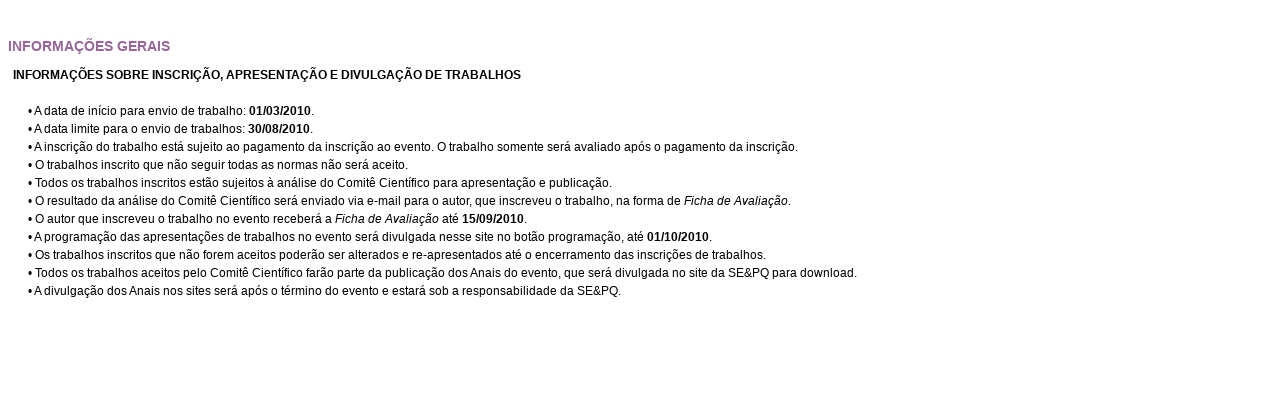

--- FILE ---
content_type: text/html
request_url: https://arquivo.sepq.org.br/IV-SIPEQ/includes/info_geral.asp
body_size: 2295
content:
<link rel="stylesheet" href="style.css">

<table width="100%" border="0" cellspacing="0" cellpadding="0">
  <tr>
    <td valign="top"><br />
      <p><font class="tit">INFORMA&Ccedil;&Otilde;ES GERAIS</font>
      <div class="padding">
      <b>INFORMA&Ccedil;&Otilde;ES SOBRE INSCRI&Ccedil;&Atilde;O, APRESENTA&Ccedil;&Atilde;O E DIVULGA&Ccedil;&Atilde;O DE TRABALHOS</b><br /><br />
      <div class="padding1">&bull; A data de in&iacute;cio para envio de trabalho: <b>01/03/2010</b>.<br />
      &bull; A data limite para o envio de trabalhos: <b>30/08/2010</b>.<br />
      &bull; A inscri&ccedil;&atilde;o do trabalho est&aacute; sujeito ao pagamento da inscri&ccedil;&atilde;o ao evento. O trabalho somente ser&aacute; avaliado ap&oacute;s o pagamento da inscri&ccedil;&atilde;o.<br />
      &bull; O trabalhos inscrito que n&atilde;o seguir todas as normas n&atilde;o ser&aacute; aceito.<br />
      &bull; Todos os trabalhos inscritos est&atilde;o sujeitos &agrave; an&aacute;lise do Comit&ecirc; Cient&iacute;fico para apresenta&ccedil;&atilde;o e publica&ccedil;&atilde;o.<br />
      &bull; O resultado da an&aacute;lise do Comit&ecirc; Cient&iacute;fico ser&aacute; enviado via e-mail para o autor, que inscreveu o trabalho, na forma de <i>Ficha de Avalia&ccedil;&atilde;o</i>.<br />
      &bull; O autor que inscreveu o trabalho no evento receber&aacute; a <i>Ficha de Avalia&ccedil;&atilde;o</i> at&eacute; <b>15/09/2010</b>.<br />
      &bull; A programa&ccedil;&atilde;o das apresenta&ccedil;&otilde;es de trabalhos no evento ser&aacute; divulgada nesse site no bot&atilde;o programa&ccedil;&atilde;o, at&eacute; <b>01/10/2010</b>.<br />
      &bull; Os trabalhos inscritos que n&atilde;o forem aceitos poder&atilde;o ser alterados e re-apresentados at&eacute; o encerramento das inscri&ccedil;&otilde;es de trabalhos.<br />
      &bull; Todos os trabalhos aceitos pelo Comit&ecirc; Cient&iacute;fico far&atilde;o parte da publica&ccedil;&atilde;o dos Anais do evento, que ser&aacute; divulgada no site da SE&amp;PQ para download.<br />
      &bull; A divulga&ccedil;&atilde;o dos Anais nos sites ser&aacute; ap&oacute;s o t&eacute;rmino do evento e estar&aacute; sob a responsabilidade da SE&amp;PQ.</div>
      </div>
        </p>
	</td>
  </tr>
</table>

--- FILE ---
content_type: text/css
request_url: https://arquivo.sepq.org.br/IV-SIPEQ/includes/style.css
body_size: 2468
content:
.linkmenu{text-decoration:none; color:black}
.linkmenu:hover{text-decoration:none; color:#326566}
.linkprog{font-family:arial; font-size:8pt; text-decoration:none; color:#993366; font-weight:bold}
.linkprog:hover{font-family:arial; font-size:8pt; text-decoration:underline; color:#993366; font-weight:bold}
.linkprog2{font-family:arial; font-size:8pt; text-decoration:none; color:#346866; font-weight:bold}
.linkprog2:hover{font-family:arial; font-size:8pt; text-decoration:underline; color:#346866; font-weight:bold}


<!--novo style-->
body {
	margin:0px;
	padding:0px;
	background-color:#f6f8f7;
}
table {background-color:#fff;}
a {cursor:pointer;}
p {
	text-align:justify;
	font:12px Arial, Helvetica, sans-serif;
}
.principal {
	width:780px;
	height:100%;
	border:1px solid #000;
	border-top-color:#999;
	border-bottom-color:#999;
	padding:0px;
	margin:0px;
	padding-bottom:10px;
}
.menu {
	background-image:url(../img/back_menu.jpg);
	background-repeat:repeat-x;
	width:100%;
	height:25px;
	text-align:center;
	font:12px Arial, Helvetica, sans-serif;
	color:#fff;
	text-decoration:none;
	padding:5px;
	cursor:pointer;
}
.lmenu {
	font:12px Arial, Helvetica, sans-serif;
	color:#fff;
	text-decoration:none;
	padding:5px;
}
.lmenu:hover {
	background-color:#986699;
	padding:5px;
}
.tit {
	font:bold 14px Arial, Helvetica, sans-serif;
	color:#986699;
}
.subtit {
	font-weight:bold;
	color:#986599;
}
.padding {
	padding-left:5px;
	padding-right:5px;
	text-align:justify;
	font:12px Arial, Helvetica, sans-serif;
	line-height:18px;
}
.padding1 {
	padding-left:15px;
	padding-right:5px;
	text-align:justify;
	font:12px Arial, Helvetica, sans-serif;
	line-height:18px;
}
.padding2 {
	padding-left:30px;
	padding-right:5px;
	text-align:justify;
	font:12px Arial, Helvetica, sans-serif;
	line-height:18px;
}
.parag {
	text-indent:20px;
	line-height:18px;
}
.link_org {color:#986599; text-decoration:none;}
.link_org:hover {background-color:#f5eff5;}

.tab {
	background-color:#eae0eb;
	border:1px solid #000;
	width:100%;
	font:12px Arial, Helvetica, sans-serif;
}
.tab2 {
	font:12px Arial, Helvetica, sans-serif;
	border-collapse: collapse;
}
.tab2 tr td {
	border:1px solid #000;
	padding:5px;
	text-align:center;
}
.tab_tit {
	padding:5px;
	background-color:#986699;
	color:#fff;
}
.tab_cont {
	padding:5px;
	width:225px;
	border-bottom:1px solid #000;
}